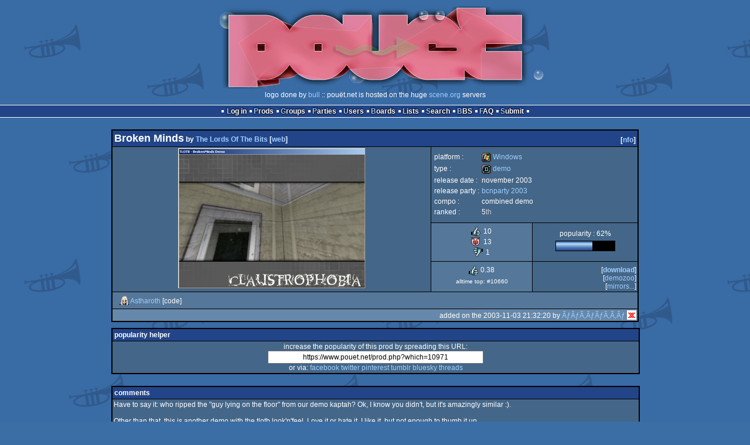

--- FILE ---
content_type: text/html; charset=utf-8
request_url: https://www.pouet.net/prod.php?which=10971
body_size: 7867
content:
<!DOCTYPE html>
<html xmlns="http://www.w3.org/1999/xhtml" lang="en">
<head>
  <title>Broken Minds by The Lords Of The Bits :: pouët.net</title>

  <link rel="icon" href="/favicon.svg" type="image/svg+xml"/>
  <link rel="alternate icon" href="/favicon.ico" type="image/x-icon"/>
  <link rel="search" type="application/opensearchdescription+xml" href="opensearch_prod.xml" title="pouët.net: prod search" />
  <link rel="canonical" href="https://www.pouet.net/prod.php?which=10971"/>
  <link rel="alternate" media="only screen and (max-width: 640px)" href="https://m.pouet.net/prod.php?which=10971">
  <link rel="alternate" href="export/lastprodcomments.rss.php?prod=10971" type="application/rss+xml" title="pouët.net: latest comments on Broken Minds">
  <link rel="alternate" href="export/lastprodsreleased.rss.php" type="application/rss+xml" title="pouët.net: last prods released">
  <link rel="alternate" href="export/lastprodsadded.rss.php" type="application/rss+xml" title="pouët.net: last prods added">
  <link rel="alternate" href="export/lastbbsposts.rss.php" type="application/rss+xml" title="pouët.net: last bbs posts">

  <link rel="stylesheet" type="text/css" href="styles/001/types.css?1747393803" media="screen" />
  <link rel="stylesheet" type="text/css" href="styles/001/style.css?1747393803" media="screen" />
    
  <meta property="og:type" content="website"/>
  <meta property="og:site_name" content="pouët.net"/>
  <meta property="twitter:title" content="Broken Minds by The Lords Of The Bits"/>
  <meta property="og:title" content="Broken Minds by The Lords Of The Bits"/>
  <meta property="twitter:card" content="summary_large_image"/>
  <meta property="twitter:site" content="@pouetdotnet"/>
  <meta property="twitter:description" content="demo for Windows, 5th at bcnparty 2003"/>
  <meta property="og:description" content="demo for Windows, 5th at bcnparty 2003"/>
  <meta property="twitter:image" content="https://content.pouet.net/files/screenshots/00010/00010971.jpg"/>
  <meta property="og:image" content="https://content.pouet.net/files/screenshots/00010/00010971.jpg"/>
  <script type="application/ld+json">{"@context":"https:\/\/schema.org\/","@type":"MediaObject","name":"Broken Minds","contentUrl":"https:\/\/files.scene.org\/view\/parties\/2003\/bcnparty11\/demo\/tlotb_brokenminds.zip","uploadDate":"2003-11-03T21:32:20+01:00","author":"The Lords Of The Bits","aggregateRating":{"@type":"AggregateRating","ratingValue":"0.3750","ratingCount":24,"bestRating":1,"worstRating":-1},"image":"https:\/\/content.pouet.net\/files\/screenshots\/00010\/00010971.jpg"}</script>
  

  <script>
  <!--
    var pixelWidth = screen.width;
    var Pouet = {};
    Pouet.isMobile = false;
    
    var newsTickers = {};
  //-->
  </script>
  <script src="./prototype.js"></script>
  <script src="./jsonp.js"></script>
  <script src="./cookie.js"></script>
  <script src="./autocompleter.js"></script>
  <script src="./script.js?1743470342"></script>

  <!--[if lt IE 9]><script src="//ie7-js.googlecode.com/svn/version/2.1(beta4)/IE9.js"></script><![endif]-->
  <!--[if IE]><script src="//html5shiv.googlecode.com/svn/trunk/html5.js"></script><![endif]-->

  <meta name="theme-color" content="#396BA5" />
  <meta http-equiv="Content-Type" content="text/html; charset=utf-8" />
  <meta name="description" content="pouët.net - your online demoscene resource"/>
  <meta name="keywords" content="pouët.net,pouët,pouet.net,pouet,256b,1k,4k,40k,64k,cracktro,demo,dentro,diskmag,intro,invitation,lobster sex,musicdisk,Amiga AGA,Amiga ECS,Amiga PPC,Amstrad CPC,Atari ST,BeOS,Commodore 64,Falcon,MS-Dos,Linux,MacOS,Windows"/>
</head>
<body>
<header>
  <h1>pouët.net</h1>
  <div id='logo'>
    <a href="./index.php"><img src="https://content.pouet.net/logos/bull_crap_wip_inprogress_bad.jpg" alt="logo"/></a>
    <p>logo done by <a href='user.php?who=11342' class='user'>bull</a> :: pouët.net is hosted on the huge <a href="http://www.scene.org/">scene.org</a> servers</p>
  </div>
</header>
<nav id="topbar">
  <ul>
   <li><a href="login.php?return=prod.php?which=10971">Log in</a></li>
   <li><a href="prodlist.php">Prods</a></li>
   <li><a href="groups.php">Groups</a></li>
   <li><a href="parties.php">Parties</a></li>
   <li><a href="userlist.php">Users</a></li>
   <li><a href="boards.php">Boards</a></li>
   <li><a href="lists.php">Lists</a></li>
   <li><a href="search.php">Search</a></li>
   <li><a href="bbs.php">BBS</a></li>
   <li><a href="faq.php">FAQ</a></li>
   <li><a href="submit.php">Submit</a></li>
  </ul>
</nav>
<div id='content'>
  <div id='prodpagecontainer'>
<table id='pouetbox_prodmain'>
<tr id='prodheader'>
<th colspan='3'>
 <span id='title'><span id='prod-title'>Broken Minds</span> by <a href='groups.php?which=84'>The Lords Of The Bits</a> [<a href='http://www.tlotb.org/'>web</a>]</span>
<div id='nfo'>[<a href='prod_nfo.php?which=10971'>nfo</a>]
</div></th>
</tr>
<tr>
 <td rowspan='3' id='screenshot'><img src='https://content.pouet.net/files/screenshots/00010/00010971.jpg' alt='screenshot added by ÃƒÂƒÃ‚ÂƒÃƒÂ‚Ã‚Âƒ on 2003-11-03 21:32:20' title='screenshot added by ÃƒÂƒÃ‚ÂƒÃƒÂ‚Ã‚Âƒ on 2003-11-03 21:32:20'/>
</td>
 <td colspan='2'>
<table id='stattable'>
 <tr>
  <td>platform :</td>
  <td><ul><li><a href='prodlist.php?platform%5B%5D=Windows'><span class='platform os_windows'>Windows</span> Windows</a></li>
</ul></td>
 </tr>
 <tr>
  <td>type :</td>
  <td><ul><li><a href='prodlist.php?type%5B%5D=demo'><span class='type type_demo'>demo</span> demo</a></li>
</ul></td>
 </tr>
 <tr>
  <td>release date :</td>
  <td>november 2003</td>
 </tr>
 <tr>
  <td>release party :</td>
  <td><a href='party.php?which=61&amp;when=2003'>bcnparty 2003</a></td>
 </tr>
 <tr>
  <td>compo :</td>
  <td>combined demo</td>
 </tr>
 <tr>
  <td>ranked :</td>
  <td>5<span class='ordinal'>th</span></td>
 </tr>
</table>
 </td>
</tr>
<tr>
 <td class='r2'>
<ul class='prodthumbs'>
<li class='rulez'>10</li>
<li class='isok'>13</li>
<li class='sucks'>1</li>
</ul>
 </td>
 <td id='popularity'>
popularity : 62%<br/>
<div class='outerbar' title='62%'><div class='innerbar' style='width: 62%'>&nbsp;<span>62%</span></div></div>
 </td>
</tr>
<tr>
 <td class='r2'>
<ul id='avgstats'><li class=rulez>0.38</li>
</ul><div id='alltimerank'>alltime top: #10660</div> </td>
 <td id='links'>
<ul>
<li id='mainDownload'>[<a id='mainDownloadLink' href='https://files.scene.org/view/parties/2003/bcnparty11/demo/tlotb_brokenminds.zip'>download</a>]</li>
<li id='demozooID'>[<a href='http://demozoo.org/productions/8338/'>demozoo</a>]</li>
<li>[<a href='mirrors.php?which=10971'>mirrors...</a>]</li>
</ul>
 </td>
</tr>
<tr>
 <td id='credits' colspan='3' class='r2'><ul><li><a href='user.php?who=538' class='usera' title="Astharoth"><img src='https://content.pouet.net/avatars/elric.gif' alt="Astharoth" loading='lazy' class='avatar'/></a> <a href='user.php?who=538' class='user badge-bronze'>Astharoth</a> [code]</li></ul></td>
</tr>
<tr>
 <td class='foot' colspan='3'>added on the 2003-11-03 21:32:20 by <a href='user.php?who=2998' class='user badge-bronze'>ÃƒÂƒÃ‚ÂƒÃƒÂ‚Ã‚Âƒ</a> <a href='user.php?who=2998' class='usera' title="ÃƒÂƒÃ‚ÂƒÃƒÂ‚Ã‚Âƒ"><img src='https://content.pouet.net/avatars/xplsv.gif' alt="ÃƒÂƒÃ‚ÂƒÃƒÂ‚Ã‚Âƒ" loading='lazy' class='avatar'/></a></td>
</tr>
</table>


<div class='pouettbl' id='pouetbox_prodpopularityhelper'>
 <h2>popularity helper</h2>
 <div class='content'>
<p>increase the popularity of this prod by spreading this URL:</p>
<input type='text' value='https://www.pouet.net/prod.php?which=10971' readonly='readonly' />
<p>or via:
  <a href='https://www.facebook.com/sharer/sharer.php?u=https%3A%2F%2Fwww.pouet.net%2Fprod.php%3Fwhich%3D10971'>facebook</a>
  <a href='https://twitter.com/intent/tweet?text=You%20should%20watch%20%22Broken%20Minds%22%20on%20%40pouetdotnet%3A%20https%3A%2F%2Fwww.pouet.net%2Fprod.php%3Fwhich%3D10971'>twitter</a>
  <a href='http://pinterest.com/pin/create/button/?url=https%3A%2F%2Fwww.pouet.net%2Fprod.php%3Fwhich%3D10971'>pinterest</a>
  <a href='http://tumblr.com/widgets/share/tool?canonicalUrl=https%3A%2F%2Fwww.pouet.net%2Fprod.php%3Fwhich%3D10971&amp;posttype=link'>tumblr</a>
  <a href='https://bsky.app/intent/compose/?text=You%20should%20watch%20%22Broken%20Minds%22%20on%20Pou%C3%ABt%3A%20https%3A%2F%2Fwww.pouet.net%2Fprod.php%3Fwhich%3D10971'>bluesky</a>
  <a href='https://www.threads.net/intent/post?text=You%20should%20watch%20%22Broken%20Minds%22%20on%20Pou%C3%ABt%3A%20https%3A%2F%2Fwww.pouet.net%2Fprod.php%3Fwhich%3D10971'>threads</a>
</p>
 </div>
</div>


<div class='pouettbl' id='pouetbox_prodcomments'>
 <h2>comments</h2>
<div class='comment cite-122' id='c84251'>
  <div class='content'>Have to say it: who ripped the &quot;guy lying on the floor&quot; from our demo kaptah? Ok, I know you didn&#039;t, but it&#039;s amazingly similar :).<br />
<br />
Other than that, this is another demo with the tlotb look&#039;n&#039;feel. Love it or hate it. I like it, but not enough to thumb it up.</div>
  <div class='foot'><span class='tools' data-cid='84251'></span> added on the <a href='prod.php?post=84251'>2003-11-03 21:42:11</a> by <a href='user.php?who=122' class='user badge-silver'>utopian</a> <a href='user.php?who=122' class='usera' title="utopian"><img src='https://content.pouet.net/avatars/rgba_logo.gif' alt="utopian" loading='lazy' class='avatar'/></a></div>
</div>

<div class='comment cite-2998' id='c84255'>
  <div class='content'>Not everybody has a look&#039;n&#039;feel... ;)</div>
  <div class='foot'><span class='tools' data-cid='84255'></span> added on the <a href='prod.php?post=84255'>2003-11-03 21:48:48</a> by <a href='user.php?who=2998' class='user badge-bronze'>ÃƒÂƒÃ‚ÂƒÃƒÂ‚Ã‚Âƒ</a> <a href='user.php?who=2998' class='usera' title="ÃƒÂƒÃ‚ÂƒÃƒÂ‚Ã‚Âƒ"><img src='https://content.pouet.net/avatars/xplsv.gif' alt="ÃƒÂƒÃ‚ÂƒÃƒÂ‚Ã‚Âƒ" loading='lazy' class='avatar'/></a></div>
</div>

<div class='comment cite-646' id='c84257'>
  <div class='content'>nice engine, but i found the demo quite boring, rework your concept, there is a lot of potentials in this!!!</div>
  <div class='foot'><span class='tools' data-cid='84257'></span> added on the <a href='prod.php?post=84257'>2003-11-03 21:49:58</a> by <a href='user.php?who=646' class='user'>elkmoose</a> <a href='user.php?who=646' class='usera' title="elkmoose"><img src='https://content.pouet.net/avatars/pt-mouse.gif' alt="elkmoose" loading='lazy' class='avatar'/></a></div>
</div>

<div class='comment cite-578' id='c84259'>
  <div class='content'>Not my favourite demo of TLOTB (and the glow effect was totally out of place...) Let&#039;s wait for the next one :P</div>
  <div class='foot'><span class='tools' data-cid='84259'></span> added on the <a href='prod.php?post=84259'>2003-11-03 21:51:37</a> by <a href='user.php?who=578' class='user badge-silver'>shash</a> <a href='user.php?who=578' class='usera' title="shash"><img src='https://content.pouet.net/avatars/avatar_nf.gif' alt="shash" loading='lazy' class='avatar'/></a></div>
</div>

<div class='comment cite-104' id='c84276'>
  <div class='content'>I agree this one keeps the tlotb look&#039;n&#039;feel I liked for years, but this time the result is not as polished as in other prods.<br />
<br />
Guys, we&#039;re waiting for another breaking intro soon</div>
  <div class='foot'><span class='tools' data-cid='84276'></span> added on the <a href='prod.php?post=84276'>2003-11-03 22:59:27</a> by <a href='user.php?who=104' class='user'>ago</a> <a href='user.php?who=104' class='usera' title="ago"><img src='https://content.pouet.net/avatars/boy.gif' alt="ago" loading='lazy' class='avatar'/></a></div>
</div>

<div class='comment cite-177' id='c84281'>
  <div class='content'>TLOTB - partycodingyetagainsince1562</div>
  <div class='foot'><span class='vote rulez'>rulez</span><span class='tools' data-cid='84281'></span> added on the <a href='prod.php?post=84281'>2003-11-03 23:25:36</a> by <a href='user.php?who=177' class='user badge-ruby'>psenough</a> <a href='user.php?who=177' class='usera' title="psenough"><img src='https://content.pouet.net/avatars/ps.gif' alt="psenough" loading='lazy' class='avatar'/></a></div>
</div>

<div class='comment cite-171' id='c84290'>
  <div class='content'>It shows a black screen, and then some sort of &quot;My Desktop&quot; effect.<br />
<br />
(WinXP, Radeon, Catalyst 3.8, DiamonDie-esque PC)</div>
  <div class='foot'><span class='tools' data-cid='84290'></span> added on the <a href='prod.php?post=84290'>2003-11-04 00:09:49</a> by <a href='user.php?who=171' class='user badge-silver'>sagacity</a> <a href='user.php?who=171' class='usera' title="sagacity"><img src='https://content.pouet.net/avatars/stv_calimero.gif' alt="sagacity" loading='lazy' class='avatar'/></a></div>
</div>

<div class='comment cite-125' id='c84299'>
  <div class='content'>well, I like it a bunch. I&#039;d have only added lightmaps to the outdoors scene to match the rest of the scenes, but that&#039;s ok... Astharoth was coding until the deadline, and he didn&#039;t even ask for a delay, so thumbs upupupup!</div>
  <div class='foot'><span class='vote rulez'>rulez</span><span class='tools' data-cid='84299'></span> added on the <a href='prod.php?post=84299'>2003-11-04 00:35:01</a> by <a href='user.php?who=125' class='user'>Jcl</a> <a href='user.php?who=125' class='usera' title="Jcl"><img src='https://content.pouet.net/avatars/jcl_avatar_1_anim_loop.gif' alt="Jcl" loading='lazy' class='avatar'/></a></div>
</div>

<div class='comment cite-1383' id='c84327'>
  <div class='content'>now, why the hell doesn&#039;t this work on my gf4go?</div>
  <div class='foot'><span class='tools' data-cid='84327'></span> added on the <a href='prod.php?post=84327'>2003-11-04 08:51:26</a> by <a href='user.php?who=1383' class='user badge-ruby'>kusma</a> <a href='user.php?who=1383' class='usera' title="kusma"><img src='https://content.pouet.net/avatars/dj_doc4.gif' alt="kusma" loading='lazy' class='avatar'/></a></div>
</div>

<div class='comment cite-538 author' id='c84328'>
  <div class='content'>utopian: I can send you the models if you wanna check it :) blah, if you are doing any demo about &quot;mental disease&quot; sure.. u needs to show some &quot;Guy perturbed lying in some weird site&quot; xD<br />
<br />
<br />
Sagacity: can you send me any email to debug this¿? thanks :)<br />
<br />
<br />
This demo is the first production in TLOTB from our news members, my work on it it&#039;s only bug corrections and a bit more.. It&#039;s the first work (on team) of our new graphician too (and he work as best) he is new to the scene (and is taken from the tenebrous reverse :). <br />
<br />
Respects to the TLOTB new generation and wellcome aboard TLOTB. <br />
<br />
Btw, BcnParty R00lz... :) See you soon.<br />
</div>
  <div class='foot'><span class='tools' data-cid='84328'></span> added on the <a href='prod.php?post=84328'>2003-11-04 08:53:13</a> by <a href='user.php?who=538' class='user badge-bronze'>Astharoth</a> <a href='user.php?who=538' class='usera' title="Astharoth"><img src='https://content.pouet.net/avatars/elric.gif' alt="Astharoth" loading='lazy' class='avatar'/></a></div>
</div>

<div class='comment cite-1096' id='c84332'>
  <div class='content'>Cool!!!</div>
  <div class='foot'><span class='vote rulez'>rulez</span><span class='tools' data-cid='84332'></span> added on the <a href='prod.php?post=84332'>2003-11-04 10:17:21</a> by <a href='user.php?who=1096' class='user badge-ruby'>JosSs</a> <a href='user.php?who=1096' class='usera' title="JosSs"><img src='https://content.pouet.net/avatars/so.gif' alt="JosSs" loading='lazy' class='avatar'/></a></div>
</div>

<div class='comment cite-232' id='c84334'>
  <div class='content'>TLOTB is improving on everyprods, and they&#039;ve also brought a new graphician, this demo shows more design, and better colour scheme taste, nice effects(projection &quot;lightmap&quot;?¿) cool ideas, elevator ones...BUT from the AGORAFOBIA upto the end of the demo, the things seems to go out of mother(:PPPPPP). Anywa Good team work at party place!</div>
  <div class='foot'><span class='vote rulez'>rulez</span><span class='tools' data-cid='84334'></span> added on the <a href='prod.php?post=84334'>2003-11-04 10:54:41</a> by <a href='user.php?who=232' class='user'>JaK</a> <a href='user.php?who=232' class='usera' title="JaK"><img src='https://content.pouet.net/avatars/3px.gif' alt="JaK" loading='lazy' class='avatar'/></a></div>
</div>

<div class='comment cite-697' id='c84337'>
  <div class='content'>keep up the good work!</div>
  <div class='foot'><span class='tools' data-cid='84337'></span> added on the <a href='prod.php?post=84337'>2003-11-04 10:59:47</a> by <a href='user.php?who=697' class='user'>sergeeo</a> <a href='user.php?who=697' class='usera' title="sergeeo"><img src='https://content.pouet.net/avatars/mdlz_16.gif' alt="sergeeo" loading='lazy' class='avatar'/></a></div>
</div>

<div class='comment cite-2342' id='c84349'>
  <div class='content'>there is no problem : this prod rulez !!!!!</div>
  <div class='foot'><span class='vote rulez'>rulez</span><span class='tools' data-cid='84349'></span> added on the <a href='prod.php?post=84349'>2003-11-04 11:24:06</a> by <a href='user.php?who=2342' class='user'>sokoban</a> <a href='user.php?who=2342' class='usera' title="sokoban"><img src='https://content.pouet.net/avatars/sokoban.gif' alt="sokoban" loading='lazy' class='avatar'/></a></div>
</div>

<div class='comment cite-206' id='c84355'>
  <div class='content'>Utopian, Broken Minds by tlotb<br />
<b>R</b>espect.<br />
<b>T</b>L<b>O</b>T<b>B</b></div>
  <div class='foot'><span class='vote rulez'>rulez</span><span class='tools' data-cid='84355'></span> added on the <a href='prod.php?post=84355'>2003-11-04 12:01:25</a> by <a href='user.php?who=206' class='user'>tolemaC</a> <a href='user.php?who=206' class='usera' title="tolemaC"><img src='https://content.pouet.net/avatars/gravatar16x16.gif' alt="tolemaC" loading='lazy' class='avatar'/></a></div>
</div>

<div class='comment cite-2998' id='c84399'>
  <div class='content'>i couldn&#039;t resist!! even if I participated in the demo! this rulez! And I suffered a lot to create such a tenebrous music. So like it or die!! We&#039;ll break your mind!! :D</div>
  <div class='foot'><span class='vote rulez'>rulez</span><span class='tools' data-cid='84399'></span> added on the <a href='prod.php?post=84399'>2003-11-04 18:31:13</a> by <a href='user.php?who=2998' class='user badge-bronze'>ÃƒÂƒÃ‚ÂƒÃƒÂ‚Ã‚Âƒ</a> <a href='user.php?who=2998' class='usera' title="ÃƒÂƒÃ‚ÂƒÃƒÂ‚Ã‚Âƒ"><img src='https://content.pouet.net/avatars/xplsv.gif' alt="ÃƒÂƒÃ‚ÂƒÃƒÂ‚Ã‚Âƒ" loading='lazy' class='avatar'/></a></div>
</div>

<div class='comment cite-122' id='c84421'>
  <div class='content'>tolemaC, I don&#039;t get your point. I know who tlotb are, and I deeply respect them. So what?</div>
  <div class='foot'><span class='tools' data-cid='84421'></span> added on the <a href='prod.php?post=84421'>2003-11-04 21:24:24</a> by <a href='user.php?who=122' class='user badge-silver'>utopian</a> <a href='user.php?who=122' class='usera' title="utopian"><img src='https://content.pouet.net/avatars/rgba_logo.gif' alt="utopian" loading='lazy' class='avatar'/></a></div>
</div>

<div class='comment cite-1761' id='c84425'>
  <div class='content'>&lt;evil blackmail stuff&gt;<br />
1344: Direct3D8: (ERROR) :Can specify D3DLOCK_DISCARD or D3DLOCK_NOOVERWRITE for<br />
 only Vertex Buffers created with D3DUSAGE_DYNAMIC<br />
1344: Direct3D8: (ERROR) :Unlock failed on a vertex buffer; buffer wasn&#039;t locked<br />
.<br />
1344: Direct3D8: (ERROR) :pSrcRect pDestRect pDirtyRegion must be NULL with D3DS<br />
WAPEFFECT_FLIP. Present Fails.<br />
&lt;/evil blackmail stuff&gt;<br />
</div>
  <div class='foot'><span class='tools' data-cid='84425'></span> added on the <a href='prod.php?post=84425'>2003-11-04 22:34:19</a> by <a href='user.php?who=1761' class='user'>FooLman</a> <a href='user.php?who=1761' class='usera' title="FooLman"><img src='https://content.pouet.net/avatars/smalluf.gif' alt="FooLman" loading='lazy' class='avatar'/></a></div>
</div>

<div class='comment cite-1761' id='c84427'>
  <div class='content'>after switching to retail runtime, i have to say, this one rulez... </div>
  <div class='foot'><span class='vote rulez'>rulez</span><span class='tools' data-cid='84427'></span> added on the <a href='prod.php?post=84427'>2003-11-04 22:38:33</a> by <a href='user.php?who=1761' class='user'>FooLman</a> <a href='user.php?who=1761' class='usera' title="FooLman"><img src='https://content.pouet.net/avatars/smalluf.gif' alt="FooLman" loading='lazy' class='avatar'/></a></div>
</div>

<div class='comment cite-538 author' id='c84433'>
  <div class='content'>thanks for the point foolman i was already on it to fix! :)<br />
</div>
  <div class='foot'><span class='tools' data-cid='84433'></span> added on the <a href='prod.php?post=84433'>2003-11-04 23:50:27</a> by <a href='user.php?who=538' class='user badge-bronze'>Astharoth</a> <a href='user.php?who=538' class='usera' title="Astharoth"><img src='https://content.pouet.net/avatars/elric.gif' alt="Astharoth" loading='lazy' class='avatar'/></a></div>
</div>

<div class='comment cite-1007' id='c84434'>
  <div class='content'>next time install that goddamn debug runtime :)<br />
<br />
The demo is nice, the first part&#039;s music is ok, but the change is bad, and the models need more work :) I like the concept, next time, add some more feeling :)</div>
  <div class='foot'><span class='vote rulez'>rulez</span><span class='tools' data-cid='84434'></span> added on the <a href='prod.php?post=84434'>2003-11-05 00:10:14</a> by <a href='user.php?who=1007' class='user badge-gold'>Gargaj</a> <a href='user.php?who=1007' class='usera' title="Gargaj"><img src='https://content.pouet.net/avatars/uristen_pofa.gif' alt="Gargaj" loading='lazy' class='avatar'/></a></div>
</div>

<div class='comment cite-924' id='c84437'>
  <div class='content'>I don&#039;t like this really. Looks much to empty and the music sounds more like noise, randomly thrown together. Sorry...</div>
  <div class='foot'><span class='tools' data-cid='84437'></span> added on the <a href='prod.php?post=84437'>2003-11-05 00:56:30</a> by <a href='user.php?who=924' class='user'>Crest</a> <a href='user.php?who=924' class='usera' title="Crest"><img src='https://content.pouet.net/avatars/pieds_sotb.gif' alt="Crest" loading='lazy' class='avatar'/></a></div>
</div>

<div class='comment cite-3115' id='c84448'>
  <div class='content'>Not impressed.</div>
  <div class='foot'><span class='tools' data-cid='84448'></span> added on the <a href='prod.php?post=84448'>2003-11-05 07:11:32</a> by <a href='user.php?who=3115' class='user'>troll</a> <a href='user.php?who=3115' class='usera' title="troll"><img src='https://content.pouet.net/avatars/i_tracker.gif' alt="troll" loading='lazy' class='avatar'/></a></div>
</div>

<div class='comment cite-3210' id='c84460'>
  <div class='content'>quite ok, but not fantastic</div>
  <div class='foot'><span class='tools' data-cid='84460'></span> added on the <a href='prod.php?post=84460'>2003-11-05 10:31:18</a> by <a href='user.php?who=3210' class='user'>NuKem</a> <a href='user.php?who=3210' class='usera' title="NuKem"><img src='https://content.pouet.net/avatars/s_p_16x16.gif' alt="NuKem" loading='lazy' class='avatar'/></a></div>
</div>

<div class='comment cite-103' id='c84478'>
  <div class='content'>The last Gun man model is good</div>
  <div class='foot'><span class='tools' data-cid='84478'></span> added on the <a href='prod.php?post=84478'>2003-11-05 13:21:02</a> by <a href='user.php?who=103' class='user'>reality3D</a> <a href='user.php?who=103' class='usera' title="reality3D"><img src='https://content.pouet.net/avatars/pika.gif' alt="reality3D" loading='lazy' class='avatar'/></a></div>
</div>

<div class='comment cite-538 author' id='c84563'>
  <div class='content'><br />
Well, the fix to the &quot;directx debug runtime&quot; can be downloaded <a href='http://www.tlotb.com/dl/tlotb_brokenminds_patch.zip'> here </a> <br />
<br />
Thank you all for the bug report. :)<br />
<br />
Cheers, Astharoth.</div>
  <div class='foot'><span class='tools' data-cid='84563'></span> added on the <a href='prod.php?post=84563'>2003-11-05 19:31:38</a> by <a href='user.php?who=538' class='user badge-bronze'>Astharoth</a> <a href='user.php?who=538' class='usera' title="Astharoth"><img src='https://content.pouet.net/avatars/elric.gif' alt="Astharoth" loading='lazy' class='avatar'/></a></div>
</div>

<div class='comment cite-119' id='c84635'>
  <div class='content'>Visuals and music manage to create a very claustrophobic atmosphere. The outdoor 3dscene looks indeed a bit out of place compared to the others (it somehow reminds me of dukenukem), but the rest looks quite ok to me. The synching is not as good as in previous productions but this definetly has the TLOTB trademark :)<br />
Btw, did you get a new graphician? :D</div>
  <div class='foot'><span class='vote rulez'>rulez</span><span class='tools' data-cid='84635'></span> added on the <a href='prod.php?post=84635'>2003-11-05 23:50:30</a> by <a href='user.php?who=119' class='user badge-silver'>ithaqua</a> <a href='user.php?who=119' class='usera' title="ithaqua"><img src='https://content.pouet.net/avatars/rockman_a66f85.gif' alt="ithaqua" loading='lazy' class='avatar'/></a></div>
</div>

<div class='comment cite-2549' id='c84691'>
  <div class='content'>ugly and boring</div>
  <div class='foot'><span class='vote sucks'>sucks</span><span class='tools' data-cid='84691'></span> added on the <a href='prod.php?post=84691'>2003-11-06 15:55:37</a> by <a href='user.php?who=2549' class='user'>spengler</a> <a href='user.php?who=2549' class='usera' title="spengler"><img src='https://content.pouet.net/avatars/fsti.gif' alt="spengler" loading='lazy' class='avatar'/></a></div>
</div>

<div class='comment cite-2998' id='c95554'>
  <div class='content'>spengler always sux! XD</div>
  <div class='foot'><span class='tools' data-cid='95554'></span> added on the <a href='prod.php?post=95554'>2003-12-21 11:26:49</a> by <a href='user.php?who=2998' class='user badge-bronze'>ÃƒÂƒÃ‚ÂƒÃƒÂ‚Ã‚Âƒ</a> <a href='user.php?who=2998' class='usera' title="ÃƒÂƒÃ‚ÂƒÃƒÂ‚Ã‚Âƒ"><img src='https://content.pouet.net/avatars/xplsv.gif' alt="ÃƒÂƒÃ‚ÂƒÃƒÂ‚Ã‚Âƒ" loading='lazy' class='avatar'/></a></div>
</div>

<div class='comment cite-487' id='c102077'>
  <div class='content'>linkS are dead</div>
  <div class='foot'><span class='tools' data-cid='102077'></span> added on the <a href='prod.php?post=102077'>2004-02-21 19:41:16</a> by <a href='user.php?who=487' class='user badge-bronze'>Zone (leZone)</a> <a href='user.php?who=487' class='usera' title="Zone (leZone)"><img src='https://content.pouet.net/avatars/zone_allinnium.gif' alt="Zone (leZone)" loading='lazy' class='avatar'/></a></div>
</div>

</div>


<div class='pouettbl' id='pouetbox_prodlists'>
 <h2>lists containing this prod</h2>
<ul class='boxlist boxlisttable'>
<li>
  <span><a href='lists.php?which=22'>scene .es</a></span>
  <span><a href='user.php?who=18701' class='usera' title="stage7"><img src='https://content.pouet.net/avatars/gameboy_logo.gif' alt="stage7" loading='lazy' class='avatar'/></a> <a href='user.php?who=18701' class='user badge-bronze'>stage7</a></span>
</li>
</ul>
</div>


<div class='pouettbl' id='pouetbox_prodsubmitchanges'>
 <h2>submit changes</h2>
 <div class='content'>
<p>if this prod is a fake, some info is false or the download link is broken,</p><p>do not post about it in the comments, it will get lost.</p><p>instead, <a href='submit_modification_request.php?prod=10971'>click here</a> !</p><p>[<a href='gloperator_log.php?which=10971&amp;what=prod'>previous edits</a>]</p> </div>
</div>
<form action='/prod.php?which=10971' method='post' enctype='multipart/form-data'>
<input type='hidden' name='ProtName' value='Protect752382'/>
<input type='hidden' name='ProtValue' value='8165cf4c811005277b09529b42959132d8fd075b'/>


<div class='pouettbl' id='pouetbox_prodpost'>
 <h2>add a comment</h2>
<div class='content loggedout'>
<a href='login.php?return=prod.php%3Fwhich%3D10971'>login via SceneID</a></div>
<div class='foot'>
<a href='login.php?return=prod.php%3Fwhich%3D10971'>log in</a> ::
<a href='https://id.scene.org/register/'>register</a>
</div></div>
  <input type='hidden' name='formProcessorAction' value='prodpost'/>
</form>


<script>
<!--
document.observe("dom:loaded",function(){
  if (Pouet.isMobile)
  {
    var data = $("screenshot").innerHTML;
    $("screenshot").remove();

    var td = new Element("td",{"colspan":2,"id":"screenshot"}); td.update(data);
    var tr = new Element("tr"); tr.insert(td);

    $("prodheader").parentNode.insertBefore( tr, $("prodheader").nextSibling);
  }
});
//-->
</script>
  </div>
</div>
<nav id="bottombar">
  <ul>
   <li><a href="login.php?return=prod.php?which=10971">Log in</a></li>
   <li><a href="prodlist.php">Prods</a></li>
   <li><a href="groups.php">Groups</a></li>
   <li><a href="parties.php">Parties</a></li>
   <li><a href="userlist.php">Users</a></li>
   <li><a href="boards.php">Boards</a></li>
   <li><a href="lists.php">Lists</a></li>
   <li><a href="search.php">Search</a></li>
   <li><a href="bbs.php">BBS</a></li>
   <li><a href="faq.php">FAQ</a></li>
   <li><a href="submit.php">Submit</a></li>
  </ul>
</nav>
<footer>

<ul>
  <li><a href="//m.pouet.net/prod.php?which=10971">switch to mobile version</a></li>
  <li>
    <a href="index.php">pouët.net</a> v<a href="https://github.com/pouetnet/pouet-www">1.0-137f0f9</a> &copy; 2000-2026 <a href="groups.php?which=5">mandarine</a>
    - hosted on <a href="http://www.scene.org/">scene.org</a>
    - follow us on <a href="https://twitter.com/pouetdotnet">twitter</a> and <a href="https://www.facebook.com/pouet.dot.net">facebook</a>
    - join us on <a href="https://discord.gg/MCDXrrB">discord</a> and <a href="https://webchat.ircnet.net/?channels=%23pouet.net&uio=OT10cnVlde">irc</a>
  </li>
  <li>
    send comments and bug reports to <a href="mailto:webmaster@pouet.net">webmaster@pouet.net</a>
    or <a href="https://github.com/pouetnet/pouet-www">github</a>
  </li>
<li>page created in 0.031067 seconds.</li>
</ul>
</footer></body>
</html>
